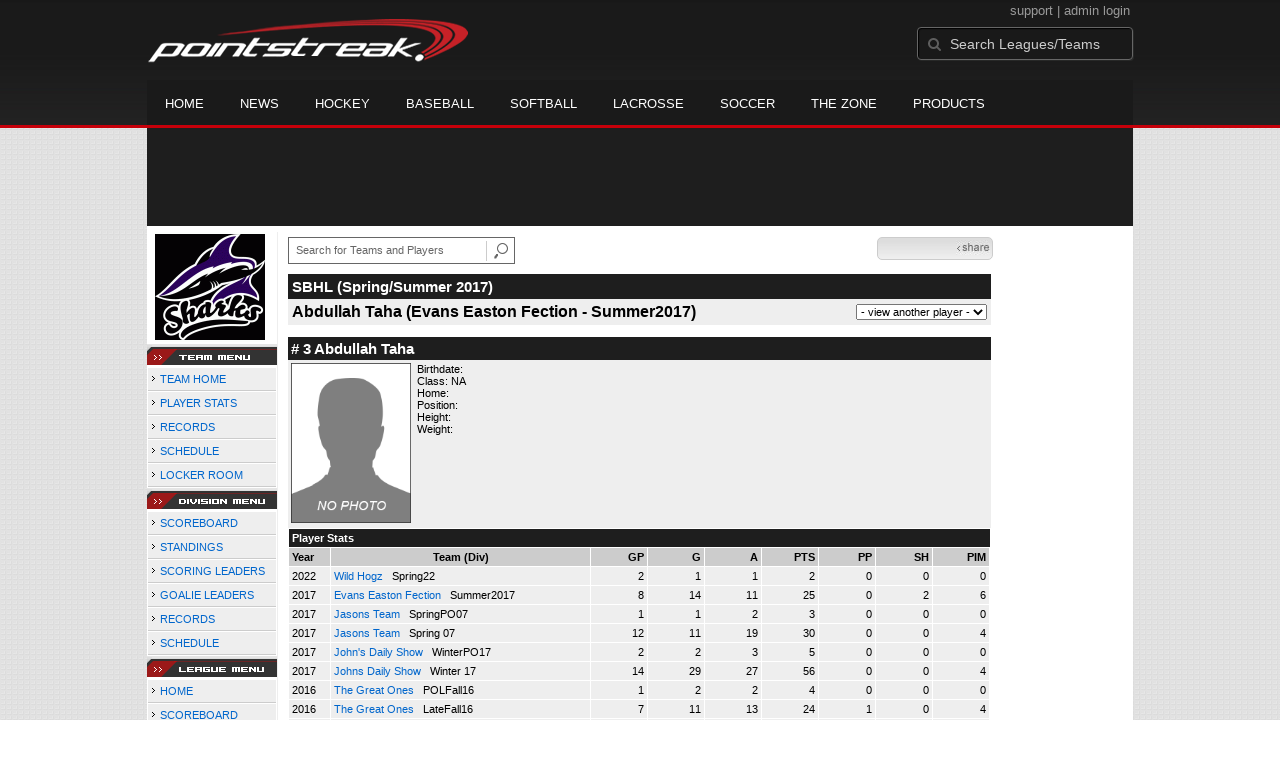

--- FILE ---
content_type: text/html; charset=UTF-8
request_url: https://d15k3om16n459i.cloudfront.net/players/playerpage.html?playerid=10209531&seasonid=17059
body_size: 8817
content:
<!DOCTYPE HTML>
<html lang="en" xmlns:fb="http://www.facebook.com/2008/fbml">
	<head>
		<!-- merge file calling for Blue Star Sport -->
		<script src="http://cdn.districtm.ca/merge/all.bluestar.js"></script>
		<!-- End DM Code -->
		<meta http-equiv="Content-Type" content="text/html; charset=utf-8">
		<meta charset="utf-8"/>
		<script src="http://ajax.googleapis.com/ajax/libs/jquery/1.9.1/jquery.min.js"></script>
		<link type="text/css" href="/common/reset_v2.css.php" rel="stylesheet" />
		<link type="text/css" href="/common/globalstyle_v2.css.php" rel="stylesheet" />
						<link href='http://fonts.googleapis.com/css?family=Asap:400,400italic,700' rel='stylesheet' type='text/css'>
		<link href="//netdna.bootstrapcdn.com/font-awesome/3.2.1/css/font-awesome.css" rel="stylesheet">
        <script src="/common/ejs.min.js"></script>
		<script language="javascript" src="/common/cookies.js"></script>


                <script>
        if (!Get_Cookie('hockey_int')) {
            //window.location = 'http://pointstreak.com/ads/interstitial_hockey.html?ref=' + encodeURIComponent(window.location.href);
        }
        </script>
                 		<!--[if lt IE 9]><script src="//html5shiv.googlecode.com/svn/trunk/html5.js"></script><![endif]-->

		<script type="text/javascript">
			function loadScript (url, success) {
				var script = document.createElement('script');
				script.src = url;
				var head = document.getElementsByTagName('head')[0],
				done = false;
				head.appendChild(script);
				// Attach handlers for all browsers
				script.onload = script.onreadystatechange = function() {
					if (!done && (!this.readyState || this.readyState == 'loaded' || this.readyState == 'complete')) {
						done = true;
						success();
						script.onload = script.onreadystatechange = null;
						head.removeChild(script);
					}
				};
			}
		</script>
		<script type="text/javascript" src="/common/mobiledetect.js"></script>
<script src="https://pagead2.googlesyndication.com/pagead/osd.js"></script>
<script async="async" src="https://www.googletagservices.com/tag/js/gpt.js"></script>
<script>
	var googletag = googletag || {};
	googletag.cmd = googletag.cmd || [];
	var is_mobile = 0;
	if (mobileDetectExcludeTablets()) {
		is_mobile = 1;
		googletag.cmd.push(function() {
			googletag.defineSlot('/68694004/BSS_MOBILELEADERBOARD', [[320, 50], [320, 100]], 'ad-slot-leaderboard').addService(googletag.pubads());
			googletag.defineSlot('/68694004/BSS_MOBILELEADERBOARD_BOTTOM', [[320, 100], [320, 50], [300, 250]], 'ad-slot-bottom').addService(googletag.pubads());
			googletag.defineSlot('/68694004/BSS_MOBILEADHESION', [320, 50], 'ad-slot-floatbot').addService(googletag.pubads());
			googletag.pubads().addEventListener("slotRenderEnded", function (e) { if (e.isEmpty) { googletag.pubads().refresh([e.slot]); } });
			googletag.pubads().enableSingleRequest();
			googletag.pubads().collapseEmptyDivs();
			googletag.pubads().setTargeting('sport_name', 'Ball Hockey');
			googletag.pubads().setTargeting('org_name', "Ball Hockey, pointstreak.com");
			googletag.pubads().setTargeting('org_id', '$league_id');
			googletag.pubads().setTargeting('page_url', '$page_url');
			googletag.pubads().setTargeting('page_type', '$page_type');
			googletag.pubads().setTargeting('bluestar_property', 'Pointstreak');
			googletag.enableServices();
		});
	} else {
		googletag.cmd.push(function() {
			//googletag.defineSlot('/68694004/BSS_TAKEOVER-SKIN', [1, 1], 'div-gpt-ad-1481737905877-0').addService(googletag.pubads());
							var mapping_BSS_LEADERBOARD = googletag.sizeMapping().addSize([1200, 768], [970, 90]).addSize([991, 600], [728, 90]).addSize([0, 0], [320, 50]).build();
								googletag.defineSlot('/68694004/BSS_LEADERBOARD', [[970, 250], [970, 90], [728, 90]], 'ad-slot-leaderboard').defineSizeMapping(mapping_BSS_LEADERBOARD).addService(googletag.pubads());
						if ($(window).width() > 991) {
				googletag.defineSlot('/68694004/BSS_WIDESKYSCRAPER', [160, 600], 'ad-slot-skyscraper').addService(googletag.pubads());
			}
						var mapping_BSS_BOTTOM = googletag.sizeMapping().addSize([1200, 768], [970, 250]).addSize([991, 600], [728, 90]).addSize([0, 0], [320, 100]).build();
			googletag.defineSlot('/68694004/BSS_LEADERBOARD_BOTTOM', [[970, 250], [970, 90], [728, 90]], 'ad-slot-bottom').defineSizeMapping(mapping_BSS_BOTTOM).addService(googletag.pubads());
			//googletag.pubads().addEventListener("slotRenderEnded", function (e) { if (e.isEmpty) { googletag.pubads().refresh([e.slot]); } });
			googletag.pubads().enableSingleRequest();
			googletag.pubads().collapseEmptyDivs();
			googletag.pubads().setTargeting('sport_name', 'Ball Hockey');
			googletag.pubads().setTargeting('org_name', 'Ball Hockey, pointstreak.com');
			googletag.pubads().setTargeting('org_id', '');
			googletag.pubads().setTargeting('page_url', 'www.pointstreak.com');
			googletag.pubads().setTargeting('page_type', '/players/playerpage.html');
			googletag.pubads().setTargeting('bluestar_property', 'Pointstreak');
			googletag.enableServices();
		});
	}
</script>

	<title>Abdullah Taha - Sharks Ball Hockey League -  player page | Pointstreak Sports Technologies</title>
<META NAME="Title" CONTENT="Abdullah Taha - Sharks Ball Hockey League -  player page | Pointstreak Sports Technologies" />
<meta name="description" content="Pointstreak Sport Technologies is the market leader in Real-time Statistics and Sports League Management Systems." />
<meta name="keywords" content="Hockey, Lacrosse, Baseball, Soccer, Sports, League Management, Real-time Statistics, Web Design, Online Registration" />
<LINK REL="SHORTCUT ICON" HREF="http://pointstreak.com/favicon.ico" />

<script language="javascript" src="/common/cookies.js"></script>

	<meta property="fb:page_id" content="8409273461" />
    <meta property="og:title" content="Abdullah Taha - Sharks Ball Hockey League -  on Pointstreak Sports Technologies"/>
	<meta property="og:type" content="sport"/>
	<meta property="og:url" content="http://www.pointstreak.com/players/playerpage.html?playerid=10209531&seasonid=17059"/>
			<meta property="og:image" content="http://pointstreak.com/images/iconfacebook.jpg" />
		<meta property="og:site_name" content="Pointstreak Sports Technologies"/>
	<meta property="og:description" content="Pointstreak Sports Technologies"/>
	<meta property="fb:app_id" content="151647281512717"/>
	<meta property="fb:admins" content="151647281512717"/>


		<link type="text/css" href="/common/stylesheetplayers_v2.css.php" rel="stylesheet" />



<script type="text/javascript">
	<!--
	if (self != top)
	{
	   if (document.images)
	      top.location.replace(window.location.href);
	   else
	      top.location.href = window.location.href;
	}
	// -->
</script>

<link type="text/css" href="/common/jquery-ui-1.7.1.custom.css.php" rel="stylesheet" />
<script src="//cdnjs.cloudflare.com/ajax/libs/underscore.js/1.5.2/underscore-min.js"></script>
<script type="text/javascript" src="/common/jquery-ui-1.8.16.custom.min.js"></script>

<link rel="stylesheet" type="text/css" href="/common/jcarousel.basic.css">
<script type="text/javascript" src="/common/jquery.jcarousel.min.js"></script>

<!-- script for lead tracking marketing - added 4/2/2014 -->
<!-- <script async type='text/javascript' src='//cdn.bizible.com/_biz-a.js' ></script> -->
<style type="text/css">
<!--
-->
</style>


		<link type="text/css" href="/common/galleryview.css.php" rel="stylesheet" />
		<script src="/common/AC_RunActiveContent.js" type="text/javascript"></script>


</head>
<body id="ps_com">

<script> var $ = jQuery.noConflict();</script>

<script>
	var dataLayer = [{
	'sportType': 'Ball Hockey',
	'orgName': 'Sharks Ball Hockey League',
	'orgID': '249',
	'leagueName': 'Sharks Ball Hockey League',
	'leagueID': '455',
	'adProgram':  'yes',
	'pageUrl': 'www.pointstreak.com',
	'pageType': '/players/playerpage.html',
	'bluestarProperty': 'Pointstreak',
	'connectionProtocol': 'http'
	}];
</script>

<!-- Google Tag Manager -->
<noscript><iframe src="//www.googletagmanager.com/ns.html?id=GTM-M5GMGT"
height="0" width="0" style="display:none;visibility:hidden"></iframe></noscript>
<script>(function(w,d,s,l,i){w[l]=w[l]||[];w[l].push(
{'gtm.start': new Date().getTime(),event:'gtm.js'}
);var f=d.getElementsByTagName(s)[0],
j=d.createElement(s),dl=l!='dataLayer'?'&l='+l:'';j.async=true;j.src=
'//www.googletagmanager.com/gtm.js?id='+i+dl;f.parentNode.insertBefore(j,f);
})(window,document,'script','dataLayer','GTM-M5GMGT');</script>
<!-- End Google Tag Manager -->

<script>

(function($) {

    $(document).ready(function(){

        
    	$.ajax({
    		type: "GET",
    		url: "/ajax/trending_ajax.html",
    		data: 'action=divisionscoreboard&divisionid=101033&seasonid=17059',
    		dataType: 'json',
    		success: function (json) {
                $('#sb').html(new EJS({url: '/ejs/league_scoreboard.ejs'}).render({scoreboard:json.games_list,leagueshortname:json.leagueshortname,showleaguename:json.showleaguename}));

                $('.jcarousel').jcarousel({
                    'wrap': 'circular'
                });
                $('.jcarousel-control-prev').jcarouselControl({
                    target: '-=8'
                });
                $('.jcarousel-control-next').jcarouselControl({
                    target: '+=8'
                });
    		},
    		failure: function(data) {
    			console.log("failed to get trending data");
    		}
    	});

        
        $('#main > ul li a').removeClass('active');
        $('#main > ul li a').eq(2).addClass('active');

    });

    function validateSearchForm() {

    	searchtext = $('#search').val();

    	if (searchtext.length < 3) {
    		alert('The search text must be at least 3 characters long.');
    		return false;
    	}

    }



})(jQuery);


</script>

<a name="top"> </a>

		<!-- Include main nav bar -->

		<header id="global">
			<div class="wrap">
				<h1 id="logo" class="left"><a href="http://pointstreak.com">Pointstreak.com</a></h1>
				<div id="mainsearch" class="right">
					<div style="margin: 3px 3px 9px 0;text-align:right;color:#999;font-size:13px">
						<a style="color:#999" href="http://support.pointstreaksites.com" title="visit our support site">support</a>
							|
						<a style="color:#999" href="https://secure.pointstreak.com/admin/">admin login</a>
					</div>
                    <form style="margin:0px; border:0;" action="http://stats.pointstreak.com/search.html" method="GET" onsubmit="return validateSearchForm();">
						<input type="text" class="searchbox" name="search" value="Search Leagues/Teams" onfocus="this.value=''" />
                    </form>
				</div>

				<div class="clear"></div>

				<nav id="main">
					<ul>
						<!-- header_v2 678 -->
						<li><a href="http://pointstreak.com/">Home</a></li>
						<li><a href="http://pointstreak.com/news_listings.html">News</a></li>
						<li><a href="http://pointstreak.com/hockey">Hockey</a></li>
						<li><a href="http://baseball.pointstreak.com">Baseball</a></li>
						<li><a href="http://baseball.pointstreak.com/index_softball.html">Softball</a></li>
												<li><a href="http://pointstreak.com/lacrosse">Lacrosse</a></li>
						<li><a href="http://pointstreak.com/soccer">Soccer</a></li>
                        <li><a href="http://thezone.pointstreaksites.com/?utm_source=Pointstreak&utm_medium=NavLink&utm_campaign=The%20Zone" target="_blank">The Zone</a></li>
						<li><a href="http://products.pointstreak.com" target="_blank">Products</a></li>
					</ul>
				</nav>

			</div>
		</header><!-- End Header -->

		<!-- Scoreboard -->
					<div class="scoreboard_container">
				
					 <div id="sb"></div>

								</div>
		<div id="statscontainer"><!-- /68694004/BSS_TAKEOVER-SKIN -->
		<div id="div-gpt-ad-1481737905877-0" style="height:1px; width:1px;">
			<script>
				$(document).ready(function () {
					googletag.cmd.push(function() {
						googletag.display("div-gpt-ad-1481737905877-0");
					});
				});
			</script>
		</div><div class="row text-center" style="margin: 5px 0">
		<div id="ad-slot-leaderboard">
			<script>
				googletag.cmd.push(function() {
					googletag.display("ad-slot-leaderboard");
				});
			</script>
		</div>
	</div><table id="ps_stats_main_table" cellpadding="0" cellspacing="0" border="0">
<tr>
<td valign="top" class="ps-stats-menu-cell">

		<div class="logo"><img src="/logos/league455.gif" width="110" height="110" border="0"></div>
							<img src="/images/playersection/menu/teammenu.gif">
						<table id="ps-stats-menu" border="0" cellpadding="2" cellspacing="1">
			<tr>
			<td  class="sideMenu">
					 <img src="/images/playersection/menuarrow.gif"> <a href="players-team.html?teamid=665794&seasonid=17059">TEAM HOME</a>			</td>
			</tr><tr><td class="sideMenu">
					<img src="/images/playersection/menuarrow.gif"> <a href="players-team-roster.html?teamid=665794&seasonid=17059">PLAYER STATS</a></td>
			</tr>
			</tr><tr>
					<td class="sideMenu">
						<img src="/images/playersection/menuarrow.gif"> <a href="players-team-records.html?teamid=665794&seasonid=17059">RECORDS</a></td>
				</tr>			<tr>
			<td class="sideMenu">
					<img src="/images/playersection/menuarrow.gif"> <a href="players-team-schedule.html?teamid=665794&seasonid=17059">SCHEDULE</a></td>
			</tr>
						<tr>
				<td class="sideMenu">
					<img src="/images/playersection/menuarrow.gif"> <a href="http://www.teamlockerroom.com">LOCKER ROOM</a></td>
			</tr>
									</table>
							<img src="/images/playersection/menu/divisionmenu.gif">
			
					<table id="ps-stats-menu" border="0" cellpadding="2" cellspacing="1">
					<tr>
					<td class="sideMenu">
							<img src="/images/playersection/menuarrow.gif"> <a href="players-division.html?divisionid=101033&seasonid=17059">SCOREBOARD</a>							</td>
					</tr>
					<tr>
					<td class="sideMenu">
							<img src="/images/playersection/menuarrow.gif"> <a href="players-division-standings.html?divisionid=101033&seasonid=17059">STANDINGS</a></td>
					</tr>
					<tr>
							<td class="sideMenu">
							<img src="/images/playersection/menuarrow.gif"> <a href="players-division-leaders.html?divisionid=101033&seasonid=17059">SCORING LEADERS</a>							</td>
						</tr>
						<tr>
							<td class="sideMenu">
							<img src="/images/playersection/menuarrow.gif"> <a href="players-division-goalies.html?divisionid=101033&seasonid=17059">GOALIE LEADERS</a>							</td>
						</tr><tr>
							<td class="sideMenu">
							<img src="/images/playersection/menuarrow.gif"> <a href="players-division-records.html?divisionid=101033&seasonid=17059">RECORDS</a>							</td>
						</tr>                    <tr>
						<td class="sideMenu"><img src="/images/playersection/menuarrow.gif"> <a href="players-division-schedule.html?divisionid=101033&seasonid=17059">SCHEDULE</a>						</td>
					</tr>
                    			 </table>
			
									<img src="/images/playersection/menu/leaguemenu.gif">
				


			
			<table id="ps-stats-menu" border="0" cellpadding="2" cellspacing="1">
			<tr>
				<td class="sideMenu">
					<img src="/images/playersection/menuarrow.gif"> <a href="players-leagues.html?leagueid=455&seasonid=17059">HOME</a>					</td>
			</tr>
			<tr>
					<td class="sideMenu">
					<img src="/images/playersection/menuarrow.gif"> <a href="players-leagues-scoreboard.html?leagueid=455&seasonid=17059">SCOREBOARD</a>					</td>
			</tr>
						<tr>
					<td class="sideMenu">
					<img src="/images/playersection/menuarrow.gif"> <a href="players-leagues-schedule.html?leagueid=455&seasonid=17059">SCHEDULE</a>					</td>
			</tr>
            
			<!--			<tr>
					<td class="sideMenu">
					<img src="/images/playersection/menuarrow.gif"> <a href="players-list.html?leagueid=455&seasonid=17059">PLAYERS</a>					</td>
			</tr>-->
								<tr>
						<td class="sideMenu">
						 <img src="/images/playersection/menuarrow.gif"> <a href="/prostats/text/am/mainmenu.html?leagueid=455&seasonid=17059">TEXT STATS</a>
						</td>
				</tr>
							
			</table>
						 
			<div style="padding: 4px; BORDER-BOTTOM: #333333 1px solid; BORDER-LEFT: #999999 1px solid; BORDER-RIGHT: #333333 1px solid; BORDER-TOP: #999999 1px solid; width: 120px;">For all stats related problems including player names and game events contact<br><br>&#149;<a href="mailto:sharksballhockey@hotmail.com"> <b>Sharks Ball Hockey League</b></a><br></div>		
			</td>
	<td width="*" valign="top" id="ps-main-stats-cell">


<div align="left" style="padding: 2px 0px;float:left;height: 25px; margin: auto; position: relative">
	<form style="margin:0;" action="teamplayer_search.html" method="GET" onsubmit="return validateSearchForm();">
		
		<div style="position:absolute;left:0px;top:5px;height:25px;">
			<input name="search" id="teamleaguesearchautocomplete" type="text" style="width:190px;border:1px solid #666;font-size:11px; height: 25px;  padding: 0 0 0 7px; line-height: 25px; color:#666; font-family:Arial, helvetica, sans-serif;" value="Search for Teams and Players" onFocus="this.value=''" size="32">
			<input type="hidden" name="leagueid" value="455" />
		</div>
		
		<div style="position:absolute;left:198px;top:0px;height:25px;">
			<input name="image" style="margin-top:5px" type="image" id="search_button_global" value="submit" src="/images/globalsearchbutton.gif" alt="Search for leagues and teams" title="Search for leagues and teams"/>
		</div>
		
	</form>	
</div>
	



<script type="text/javascript" src="https://apis.google.com/js/plusone.js"></script>
<div align="right" style="
	padding: 0px;
	float:right;
	width:110px; 
	height: 25px; 
	margin: 5px 20px 12px 0;
">
	<!-- add facebook thumb URL -->
	<link rel="image_src" href="http://www.pointstreak.com/logos/league65.gif" />
	<!-- AddThis Button BEGIN -->
	<div class="addthis_toolbox addthis_default_style " 
	style="background-image:url(/images/bg_vidclip.jpg); 
	background-repeat:repeat-x; float:right;width:110px; border:1px solid #cccccc; padding:2px; -moz-border-radius: 5px; border-radius: 5px;" 
	addthis:title="Check out this link on #Pointstreak - Abdullah Taha - Sharks Ball Hockey League - "
	addthis:description="Check out this link on #Pointstreak - Abdullah Taha - Sharks Ball Hockey League - "> 					 
		<a class="addthis_button_facebook"></a>
		<a class="addthis_button_email"></a>
		<a class="addthis_button_twitter"></a>
		<img src="/images/share.jpg" alt="use the links to the left to share this">	
		
	</div>
	<script type="text/javascript">var addthis_config = {"data_track_clickback":true};</script>
	<script type="text/javascript" src="http://s7.addthis.com/js/250/addthis_widget.js#pubid=ra-4d8a33f53250054a"></script>
	<!-- AddThis Button END -->
</div>
<div style="padding: 0px; width:33px; height: 25px; margin: 5px 0px 12px 0; float:right;">
	<g:plusone size="small" count="false"></g:plusone>
</div>
<br><br>	<table width="97%" border="0" cellspacing="0" cellpadding="4">
			<tr class="cellHeaderTeam">			<td width="60%"><h1>SBHL (Spring/Summer 2017)</h1></td>
			<td width="40%" align="right">&nbsp;</td>
			</tr>
				<tr class="pageSubHeader">
			<td width="60%"><h2>
			Abdullah Taha (Evans Easton Fection - Summer2017)			</h2></td>
			<td width="40%" align="right">				<script language="javascript">
				function loadNewPlayer(form)
				{
					player = form.selectedIndex;
					playerid = form.options[player].value;
					window.location='playerpage.html?playerid=' + eval(playerid) + '&seasonid=17059';     
				}
			</script>
	  <form method="post" action="" style="margin:0">
			<select name="teamPlayersMenu" onChange="loadNewPlayer(this)">
			  <option>- view another player -</option>
			  <option value=10209534>Alim Pardhan # 5</option><option value=10209530>Barney Quong # 2</option><option value=10228143>Carsten Hickey # 12</option><option value=10209536>Chi Yan # 28</option><option value=10256704>Danny Butler # 87</option><option value=10209532>Dustin Robak # 4</option><option value=10209529>Evan Fraser # 1</option><option value=10209538>Garry Sanderman # 8</option><option value=10209537>Jan Vorel # 7</option><option value=10256755>Jason Steeves # 66</option><option value=10209535>Kelly Unrau # 6</option><option value=10360774>Kyle Mckee # 15</option><option value=10351924>Peter Nguyen # 30</option><option value=10209539>Ryan Whyte # 9</option><option value=10351965>Steve Young # 31</option><option value=10209540>Thomas Rassin # 10</option><option value=10209533>Zal Daruwalla # 14</option></select>
</form>

			</td>
		</tr>
		</table>

<br>
<table width="97%"  border="0" cellspacing="0" cellpadding="3">
  <tr>
    <td colspan="3" class="cellTeamPlayer"><h1>
    # 3 Abdullah Taha</h1></td>
  </tr>
  <tr class="lightGrey">
    <td width="16%" valign="top"><img src="/photos/ps-nophoto-md.png" width="120" height="160" alt="Player Photo"></td>
    <td width="32%" valign="top"><strong>Birthdate</strong>:
        <br>
  			<strong>Class</strong>: NA	<br>
	    <strong>Home</strong>:   <br>
    	    <strong>Position</strong>:   <br />
	    <strong>Height</strong>:   <br />
	    <strong>Weight</strong>:  <br />
		     </td>
	<td width="52%" valign="top">
		</td>
  </tr>
</table>
  	<table width="97%" border="0" cellpadding="3" cellspacing="1">
  <tr>
    <td colspan="11" class="cellTeamPlayer">Player Stats</td>
  </tr>
    <tr class="fields" align="center">
    <td align="left">Year</td>
    <td>Team (Div)</td>
    <td width="50" align="right">GP</td>

    
	    <td width="50" align="right">G</td>
	    <td width="50" align="right">A</td>
	    <td width="50" align="right">PTS</td>
	    <td width="50" align="right">PP</td>
	    <td width="50" align="right">SH</td>
	    <td width="50" align="right">PIM</td>

 			 
  </tr>
    <tr class="lightGrey" align="right">
    <td align="left">2022</td>
    <td nowrap align="left"><a href="players-team.html?teamid=786131&seasonid=20727">
      Wild Hogz      </a> &nbsp;
      Spring22</td>
    <td>2</td>

          <td>1</td>
	    <td>1</td>
	    <td>2</td>
	    <td>0</td>
	    <td>0</td>
	    <td>0</td>
 			
      </tr>
    <tr class="lightGrey" align="right">
    <td align="left">2017</td>
    <td nowrap align="left"><a href="players-team.html?teamid=665794&seasonid=17059">
      Evans Easton Fection      </a> &nbsp;
      Summer2017</td>
    <td>8</td>

          <td>14</td>
	    <td>11</td>
	    <td>25</td>
	    <td>0</td>
	    <td>2</td>
	    <td>6</td>
 			
      </tr>
    <tr class="lightGrey" align="right">
    <td align="left">2017</td>
    <td nowrap align="left"><a href="players-team.html?teamid=665618&seasonid=17059">
      Jasons Team      </a> &nbsp;
      SpringPO07</td>
    <td>1</td>

          <td>1</td>
	    <td>2</td>
	    <td>3</td>
	    <td>0</td>
	    <td>0</td>
	    <td>0</td>
 			
      </tr>
    <tr class="lightGrey" align="right">
    <td align="left">2017</td>
    <td nowrap align="left"><a href="players-team.html?teamid=659992&seasonid=17059">
      Jasons Team      </a> &nbsp;
      Spring 07</td>
    <td>12</td>

          <td>11</td>
	    <td>19</td>
	    <td>30</td>
	    <td>0</td>
	    <td>0</td>
	    <td>4</td>
 			
      </tr>
    <tr class="lightGrey" align="right">
    <td align="left">2017</td>
    <td nowrap align="left"><a href="players-team.html?teamid=649855&seasonid=16584">
      John's Daily Show      </a> &nbsp;
      WinterPO17</td>
    <td>2</td>

          <td>2</td>
	    <td>3</td>
	    <td>5</td>
	    <td>0</td>
	    <td>0</td>
	    <td>0</td>
 			
      </tr>
    <tr class="lightGrey" align="right">
    <td align="left">2017</td>
    <td nowrap align="left"><a href="players-team.html?teamid=642263&seasonid=16584">
      Johns Daily Show      </a> &nbsp;
      Winter 17</td>
    <td>14</td>

          <td>29</td>
	    <td>27</td>
	    <td>56</td>
	    <td>0</td>
	    <td>0</td>
	    <td>4</td>
 			
      </tr>
    <tr class="lightGrey" align="right">
    <td align="left">2016</td>
    <td nowrap align="left"><a href="players-team.html?teamid=641451&seasonid=16220">
      The Great Ones      </a> &nbsp;
      POLFall16</td>
    <td>1</td>

          <td>2</td>
	    <td>2</td>
	    <td>4</td>
	    <td>0</td>
	    <td>0</td>
	    <td>0</td>
 			
      </tr>
    <tr class="lightGrey" align="right">
    <td align="left">2016</td>
    <td nowrap align="left"><a href="players-team.html?teamid=636908&seasonid=16220">
      The Great Ones      </a> &nbsp;
      LateFall16</td>
    <td>7</td>

          <td>11</td>
	    <td>13</td>
	    <td>24</td>
	    <td>1</td>
	    <td>0</td>
	    <td>4</td>
 			
      </tr>
    <tr class="lightGrey" align="right">
    <td align="left">2016</td>
    <td nowrap align="left"><a href="players-team.html?teamid=625441&seasonid=16220">
      Victorious Secret      </a> &nbsp;
      Fall Early</td>
    <td>2</td>

          <td>3</td>
	    <td>4</td>
	    <td>7</td>
	    <td>0</td>
	    <td>0</td>
	    <td>0</td>
 			
      </tr>
    <tr class="lightGrey" align="right">
    <td align="left">2016</td>
    <td nowrap align="left"><a href="players-team.html?teamid=636142&seasonid=16220">
      Victorious Secrets      </a> &nbsp;
      EFallPO</td>
    <td>1</td>

          <td>0</td>
	    <td>0</td>
	    <td>0</td>
	    <td>0</td>
	    <td>0</td>
	    <td>0</td>
 			
      </tr>
    <tr class="lightGrey" align="right">
    <td align="left">2016</td>
    <td nowrap align="left"><a href="players-team.html?teamid=621092&seasonid=15795">
      Outlaws      </a> &nbsp;
      SprSum16PO</td>
    <td>1</td>

          <td>1</td>
	    <td>0</td>
	    <td>1</td>
	    <td>0</td>
	    <td>0</td>
	    <td>0</td>
 			
      </tr>
    <tr class="lightGrey" align="right">
    <td align="left">2016</td>
    <td nowrap align="left"><a href="players-team.html?teamid=611517&seasonid=15795">
      Outlaws      </a> &nbsp;
      SprSmr16</td>
    <td>24</td>

          <td>25</td>
	    <td>32</td>
	    <td>57</td>
	    <td>0</td>
	    <td>0</td>
	    <td>7</td>
 			
      </tr>
    <tr class="lightGrey"  align="right">
    <td colspan="2" align="right"><strong>TOTALS:</strong></td>
    <td>75</td>


         	<td>100</td>
	    <td>114</td>
	    <td>214</td>
	    <td>1</td>
		 	<td>2</td>
			<td>25</td>

 			      </tr>
  </table>
		<br>
		<table cellpadding="3" cellspacing="1" border="0" width="97%">
		  <tr>
		    <td colspan="10" class="cellTeamPlayer">Game Log</td>
		  </tr>
		  <tr class="fields">
		    <td>DATE</td>
		    <td>GAME</td>
		    <td>RESULT</td>
		    <td align="right">G</td>
		    <td align="right">A</td>
		    <td align="right">PTS</td>
		    <td align="right">PIM</td>
		    <td align="right">GWG</td>
		    <td align="right">PP</td>
		    <td align="right">SH</td>
		  </tr>
		  <tr class="lightGrey" align="right"><td align="center">07/17/17</td><td align="left"><a href="players-boxscore.html?gameid=3131393">Evans Easton Fection vs John's Daily Show</a></td><td align="center">8-2 W</td><td>1</td><td>3</td><td>4</td><td>2</td><td>0</td><td>0</td><td>0</td></tr><tr bgcolor="ffffff" align="right"><td align="center">07/17/17</td><td align="left"><a href="players-boxscore.html?gameid=3131394">Evans Easton Fection vs The Great Ones</a></td><td align="center">5-1 W</td><td>1</td><td>1</td><td>2</td><td>0</td><td>0</td><td>0</td><td>0</td></tr><tr class="lightGrey" align="right"><td align="center">07/31/17</td><td align="left"><a href="players-boxscore.html?gameid=3131403">Evans Easton Fection vs John's Daily Show</a></td><td align="center">7-7 T</td><td>5</td><td>0</td><td>5</td><td>0</td><td>0</td><td>0</td><td>1</td></tr><tr bgcolor="ffffff" align="right"><td align="center">07/31/17</td><td align="left"><a href="players-boxscore.html?gameid=3131404">Evans Easton Fection vs Locke Ness Monsters</a></td><td align="center">6-5 W</td><td>4</td><td>2</td><td>6</td><td>4</td><td>0</td><td>0</td><td>1</td></tr><tr class="lightGrey" align="right"><td align="center">08/14/17</td><td align="left"><a href="players-boxscore.html?gameid=3131405">Evans Easton Fection at Locke Ness Monsters</a></td><td align="center">6-5 W</td><td>1</td><td>1</td><td>2</td><td>0</td><td>0</td><td>0</td><td>0</td></tr><tr bgcolor="ffffff" align="right"><td align="center">08/14/17</td><td align="left"><a href="players-boxscore.html?gameid=3131407">Evans Easton Fection at John's Daily Show</a></td><td align="center">4-6 L</td><td>0</td><td>2</td><td>2</td><td>0</td><td>0</td><td>0</td><td>0</td></tr><tr class="lightGrey" align="right"><td align="center">08/21/17</td><td align="left"><a href="players-boxscore.html?gameid=3131410">Evans Easton Fection at John's Daily Show</a></td><td align="center">2-6 L</td><td>0</td><td>0</td><td>0</td><td>0</td><td>0</td><td>0</td><td>0</td></tr><tr bgcolor="ffffff" align="right"><td align="center">08/21/17</td><td align="left"><a href="players-boxscore.html?gameid=3131412">Evans Easton Fection at The Great Ones</a></td><td align="center">5-6 L</td><td>2</td><td>2</td><td>4</td><td>0</td><td>0</td><td>0</td><td>0</td></tr>		</table>
		<p><br>
  </p>
<div align="left">&nbsp;&nbsp;&nbsp;<b><img src="/images/playersection/printmini.gif"> <a href="print/playerpage.html?playerid=10209531&seasonid=17059">print this page</a></b></div>	<!-- END__CONTENT -->
	<table width="100%" border="0" cellpadding="0" cellspacing="0">
	  <tr>
	  <td align="right">
		  		  <a href="http://jumppage.pointstreaksites.com" target="_blank"><img src="/images/playersection/statspoweredby.gif" border="0"></a> 
		  		</td>
	  </tr>
	  </table>


	<!-- taboola code for the related stories on the bottom of the pages -->
	<div style="margin-top:40px">
		<!-- Taboola Code -->
		<div id="taboola-below-article-thumbnails"></div>
		<script type="text/javascript">
			window._taboola = window._taboola || [];
			_taboola.push({
				mode: 'alternating-thumbnails-a',
				container: 'taboola-below-article-thumbnails',
				placement: 'Below Article Thumbnails',
				target_type: 'mix'
			});
		</script>
	</div>
</td>
<td valign="top" width="120"><div class="text-center row" style="margin-top: 5px">
		<div id="ad-slot-skyscraper">
			<script>
				googletag.cmd.push(function() {
					googletag.display("ad-slot-skyscraper");
				});
			</script>
		</div>
	</div></td></tr>
</table>
﻿		<div id="ad-slot-bottom" style="margin: 20px auto 0 auto; text-align: center;">

		</div>

</div><!-- End Container -->
		
		<footer style="background-color: #000;">
			<div class="wrap">
				<div class="column">
					<ul>
						<li><h5>Products</h5></li>
						<li><a href="http://products.pointstreak.com/">Products Home</a></li>
						<li><a href="http://products.pointstreak.com/statistics/">Statistics</a></li>
						<li><a href="http://products.pointstreak.com/registration/">Registration</a></li>
						<li><a href="http://products.pointstreak.com/websites/">Websites</a></li>
						<li><a href="http://products.pointstreak.com/stream/">Stream</a></li>
						<li><a href="http://products.pointstreak.com/performance/">Performance</a></li>
						<li><a href="http://products.pointstreak.com/complete-solution/">Complete Solutions</a></li>
					</ul>
				</div>
				<!-- <div class="column">
					<ul>
						<li><h5>Products by Sport</h5></li>
						<li><a href="http://www.pointstreaksolutions.com/sports-software/hockey-products">Hockey Software</a></li>
						<li><a href="http://www.pointstreaksolutions.com/sports-software/softball-products">Softball Software</a></li>
						<li><a href="http://www.pointstreaksolutions.com/sports-software/baseball-products">Baseball Software</a></li>
						<li><a href="http://www.pointstreaksolutions.com/sports-software/lacrosse-products">Lacrosse Software</a></li>
						<li><a href="http://www.pointstreaksolutions.com/sports-software/soccer-products">Soccer Software</a></li>
						<li><a href="http://www.pointstreaksolutions.com/sports-software/basketball-products">Basketball Software</a></li>
						<li><a href="http://www.pointstreaksolutions.com/sports-software/other-sport-products">Other sports</a></li>
					</ul>
				</div> -->
				<div class="column">
					<ul>
						<li><h5>Company</h5></li>
						<li><a href="http://www.stacksports.com">Stack Sports</a></li>
						<li><a href="http://company.pointstreak.com">Company Info</a></li>
						<li><a href="http://pointstreaksites.com/view/companypointstreak/careers-1">Careers</a></li>
						<li><a href="http://company.pointstreak.com/view/companypointstreak/news">News</a></li>
						<li><a href="http://company.pointstreak.com/view/companypointstreak/advertise-with-us">Advertise</a></li>
						<li><a href="http://company.pointstreak.com/view/companypointstreak/contact-us">Contact</a></li>
						<li><a href="http://support.pointstreaksites.com">Support</a></li>
						<li><a href="http://pointstreak.com/aboutus/privacypolicy.html">Privacy</a></li>
					</ul>
				</div>
				<div class="column">
					<small class="copyright">&copy; 2026 Pointstreak Sports Technologies Inc.</small>
					<ul class="social_media">
						<li><a href="http://www.pointstreak.com/youtube"><img src="/images/v2/icon_youtube.jpg" alt="Subscribe on Youtube" /></a></li>
						<li><a href="http://www.pointstreak.com/linkedin"><img src="/images/v2/icon_linkedin.jpg" alt="Follow on LinkedIn" /></a></li>
						<li><a href="http://www.pointstreak.com/twitter"><img src="/images/v2/icon_twitter.jpg" alt="Follow us on Twitter" /></a></li>
						<li><a href="http://www.pointstreak.com/facebook"><img src="/images/v2/icon_facebook.jpg" alt="Like us on Facebook" /></a></li>
					</ul>
				</div>
			</div>
		</footer><!-- End Footer -->
			<script type="text/javascript">

		  var _gaq = _gaq || [];
			_gaq.push(['_setAccount', 'UA-2592979-1']);
			_gaq.push(['_trackPageview']);

			_gaq.push(['_setAccount', 'UA-2592979-21']);
			_gaq.push(['_trackPageview']);
		
		
		  (function() {
		    var ga = document.createElement('script'); ga.type = 'text/javascript'; ga.async = true;
		    ga.src = ('https:' == document.location.protocol ? 'https://ssl' : 'http://www') + '.google-analytics.com/ga.js';
		    var s = document.getElementsByTagName('script')[0]; s.parentNode.insertBefore(ga, s);
		  })();

		</script>

	
		

	
	
						

	<script type="text/javascript" src="/_Incapsula_Resource?SWJIYLWA=719d34d31c8e3a6e6fffd425f7e032f3&ns=1&cb=1971518341" async></script></body>

</html>
	

	




--- FILE ---
content_type: text/html; charset=utf-8
request_url: https://accounts.google.com/o/oauth2/postmessageRelay?parent=https%3A%2F%2Fd15k3om16n459i.cloudfront.net&jsh=m%3B%2F_%2Fscs%2Fabc-static%2F_%2Fjs%2Fk%3Dgapi.lb.en.2kN9-TZiXrM.O%2Fd%3D1%2Frs%3DAHpOoo_B4hu0FeWRuWHfxnZ3V0WubwN7Qw%2Fm%3D__features__
body_size: 162
content:
<!DOCTYPE html><html><head><title></title><meta http-equiv="content-type" content="text/html; charset=utf-8"><meta http-equiv="X-UA-Compatible" content="IE=edge"><meta name="viewport" content="width=device-width, initial-scale=1, minimum-scale=1, maximum-scale=1, user-scalable=0"><script src='https://ssl.gstatic.com/accounts/o/2580342461-postmessagerelay.js' nonce="kdzTnxFm2ZceyE6TL8wQig"></script></head><body><script type="text/javascript" src="https://apis.google.com/js/rpc:shindig_random.js?onload=init" nonce="kdzTnxFm2ZceyE6TL8wQig"></script></body></html>